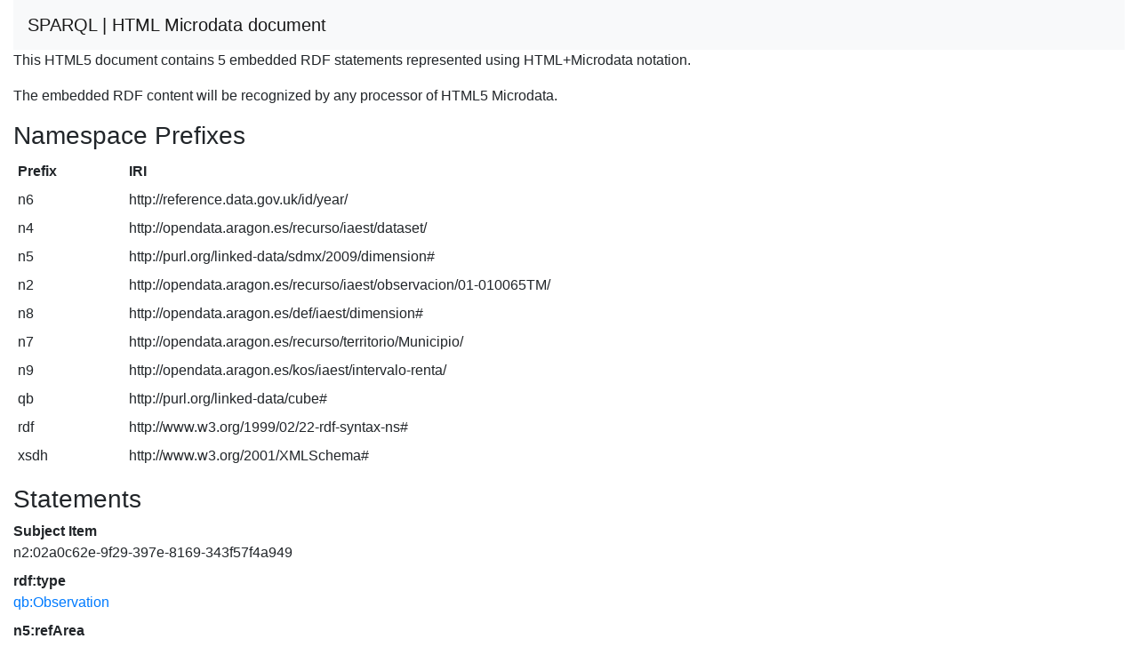

--- FILE ---
content_type: text/html; charset=UTF-8
request_url: https://opendata.aragon.es/sparql?query=define%20sql%3Adescribe-mode%20%22CBD%22%20%20DESCRIBE%20%3Chttp%3A%2F%2Fopendata.aragon.es%2Frecurso%2Fiaest%2Fobservacion%2F01-010065TM%2F02a0c62e-9f29-397e-8169-343f57f4a949%3E&output=text%2Fhtml
body_size: 1251
content:
<!DOCTYPE html>
<html>
<head>
<meta charset="utf-8" />
<meta name="viewport" content="width=device-width, initial-scale=1, shrink-to-fit=no" />
<title>HTML Microdata document</title>
<link rel="stylesheet" href="https://cdnjs.cloudflare.com/ajax/libs/twitter-bootstrap/4.6.0/css/bootstrap.min.css" integrity="sha512-P5MgMn1jBN01asBgU0z60Qk4QxiXo86+wlFahKrsQf37c9cro517WzVSPPV1tDKzhku2iJ2FVgL67wG03SGnNA==" crossorigin="anonymous" />
<link rel="stylesheet" href="https://cdnjs.cloudflare.com/ajax/libs/bootstrap-icons/1.4.0/font/bootstrap-icons.min.css" integrity="sha512-jNfYp+q76zAGok++m0PjqlsP7xwJSnadvhhsL7gzzfjbXTqqOq+FmEtplSXGVI5uzKq7FrNimWaoc8ubP7PT5w==" crossorigin="anonymous" />
</head>
<body>
<div class="container-fluid">
<nav class="navbar navbar-expand-md sticky-top navbar-light bg-light"><a class="navbar-brand" href="#" onclick="javascript:history.go(-1); return false;">SPARQL | HTML Microdata document</a></nav>
<p>This HTML5 document contains 5 embedded RDF statements represented using HTML+Microdata notation.</p><p>The embedded RDF content will be recognized by any processor of HTML5 Microdata.</p><h3>Namespace Prefixes</h3>

<table class="table table-sm table-borderless"><tr><th>Prefix</th><th>IRI</th></tr>
<tr><td>n6</td><td>http://reference.data.gov.uk/id/year/</td></tr>
<tr><td>n4</td><td>http://opendata.aragon.es/recurso/iaest/dataset/</td></tr>
<tr><td>n5</td><td>http://purl.org/linked-data/sdmx/2009/dimension#</td></tr>
<tr><td>n2</td><td>http://opendata.aragon.es/recurso/iaest/observacion/01-010065TM/</td></tr>
<tr><td>n8</td><td>http://opendata.aragon.es/def/iaest/dimension#</td></tr>
<tr><td>n7</td><td>http://opendata.aragon.es/recurso/territorio/Municipio/</td></tr>
<tr><td>n9</td><td>http://opendata.aragon.es/kos/iaest/intervalo-renta/</td></tr>
<tr><td>qb</td><td>http://purl.org/linked-data/cube#</td></tr>
<tr><td>rdf</td><td>http://www.w3.org/1999/02/22-rdf-syntax-ns#</td></tr>
<tr><td>xsdh</td><td>http://www.w3.org/2001/XMLSchema#</td></tr></table><h3>Statements</h3>

<dl itemscope itemid="http://opendata.aragon.es/recurso/iaest/observacion/01-010065TM/02a0c62e-9f29-397e-8169-343f57f4a949">
<dt>Subject Item</dt><dd>n2:02a0c62e-9f29-397e-8169-343f57f4a949</dd>
<dt>rdf:type</dt><dd>
<a itemprop="http://www.w3.org/1999/02/22-rdf-syntax-ns#type" href="http://purl.org/linked-data/cube#Observation">qb:Observation</a>
</dd>
<dt>n5:refArea</dt><dd>
<a itemprop="http://purl.org/linked-data/sdmx/2009/dimension#refArea" href="http://opendata.aragon.es/recurso/territorio/Municipio/Bronchales">n7:Bronchales</a>
</dd>
<dt>n8:intervalo-renta</dt><dd>
<a itemprop="http://opendata.aragon.es/def/iaest/dimension#intervalo-renta" href="http://opendata.aragon.es/kos/iaest/intervalo-renta/4">n9:4</a>
</dd>
<dt>qb:dataSet</dt><dd>
<a itemprop="http://purl.org/linked-data/cube#dataSet" href="http://opendata.aragon.es/recurso/iaest/dataset/01-010065TM">n4:01-010065TM</a>
</dd>
<dt>n5:refPeriod</dt><dd>
<a itemprop="http://purl.org/linked-data/sdmx/2009/dimension#refPeriod" href="http://reference.data.gov.uk/id/year/2015">n6:2015</a>
</dd></dl></div>
</body>
</html>
